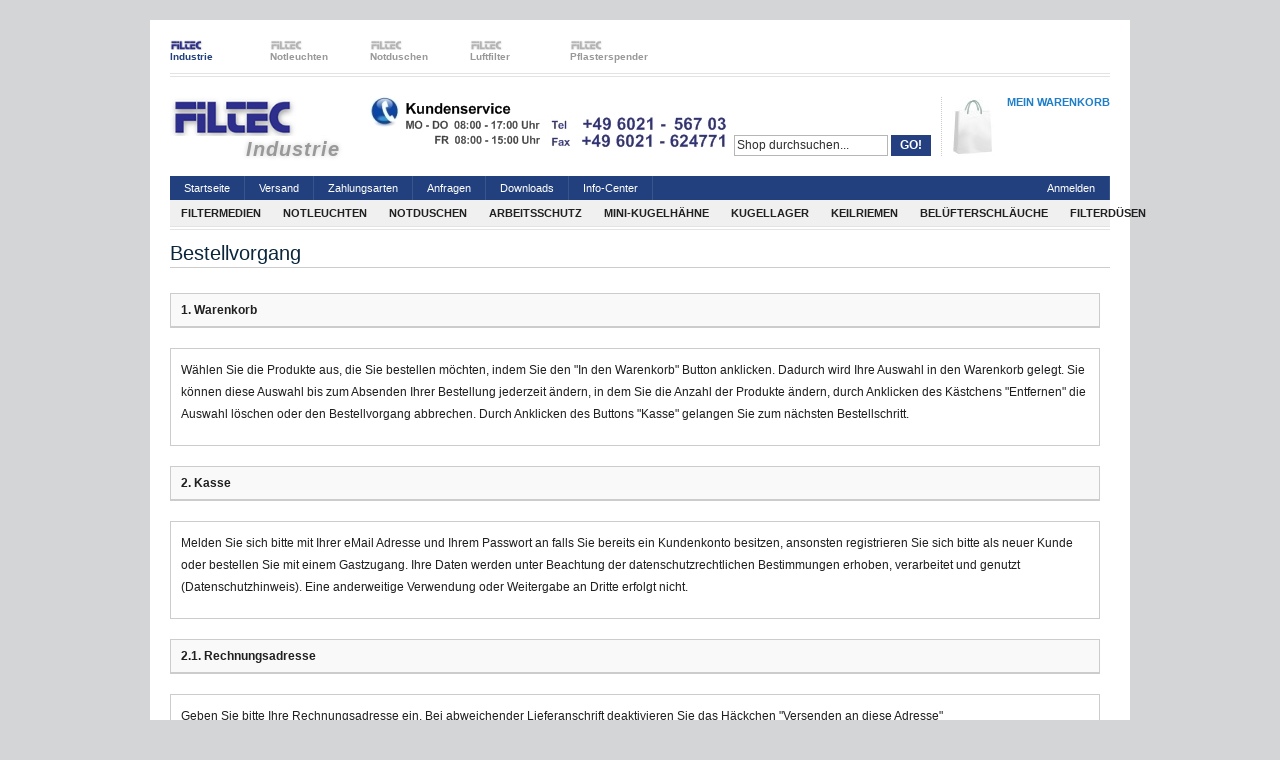

--- FILE ---
content_type: text/html; charset=UTF-8
request_url: https://www.filtec-industrie.de/bestellung
body_size: 9505
content:
<!DOCTYPE html PUBLIC "-//W3C//DTD XHTML 1.0 Strict//EN" "http://www.w3.org/TR/xhtml1/DTD/xhtml1-strict.dtd">

<html xmlns="http://www.w3.org/1999/xhtml" xml:lang="de" lang="de">

<head>
	<meta http-equiv="Content-Type" content="text/html; charset=utf-8" />
<title>Bestellvorgang :: FILTEC Industrie</title>
<meta name="description" content="Taschenfilter, Notleuchten, Notduschen, Filtermedien, Gummihaar, Keilriemen, Ballofix, Minikugelhähne, Arbeitsschutz, Pflasterspender. Alles aus einer Hand! " />
<meta name="keywords" content="Taschenfilter, Notleuchten, Notduschen, Filtermedien, Gummihaar, Keilriemen, Ballofix, Minikugelhähne, Arbeitsschutz, Pflasterspender" />
<meta name="robots" content="INDEX,FOLLOW,NOODP,noydir" />
<meta name="author" content="www.filtec-industrie.de" />
<meta name="language" content="de,de-at,de-ch" />
<meta name="page-topic" content="Filtermedien, Notduschen, Notleuchten, Abwassertechnik" />
<link rel="icon" href="https://www.filtec-industrie.de/media/favicon/default/favicon.ico" type="image/x-icon" />
<link rel="shortcut icon" href="https://www.filtec-industrie.de/media/favicon/default/favicon.ico" type="image/x-icon" />
<!--[if lt IE 7]>
<script type="text/javascript">
//<![CDATA[
    var BLANK_URL = 'https://www.filtec-industrie.de/js/blank.html';
    var BLANK_IMG = 'https://www.filtec-industrie.de/js/spacer.gif';
//]]>
</script>
<![endif]-->
<link rel="stylesheet" type="text/css" href="https://www.filtec-industrie.de/skin/frontend/default/filtec/css/styles.css" media="all" />
<link rel="stylesheet" type="text/css" href="https://www.filtec-industrie.de/skin/frontend/base/default/css/widgets.css" media="all" />
<link rel="stylesheet" type="text/css" href="https://www.filtec-industrie.de/skin/frontend/default/default/sfc_featuredcategories/featuredcategories.css" media="all" />
<link rel="stylesheet" type="text/css" href="https://www.filtec-industrie.de/skin/frontend/default/default/css/stock_indicator.css" media="all" />
<link rel="stylesheet" type="text/css" href="https://www.filtec-industrie.de/skin/frontend/default/default/css/symmetrics/trustedrating.css" media="all" />
<link rel="stylesheet" type="text/css" href="https://www.filtec-industrie.de/skin/frontend/default/filtec/css/ajaxsearch.css" media="all" />
<link rel="stylesheet" type="text/css" href="https://www.filtec-industrie.de/skin/frontend/default/default/css/easylightbox.css" media="all" />
<link rel="stylesheet" type="text/css" href="https://www.filtec-industrie.de/skin/frontend/default/default/css/webandpeople/custommenu/custommenu.css" media="all" />
<link rel="stylesheet" type="text/css" href="https://www.filtec-industrie.de/skin/frontend/default/default/webforms/form.css" media="all" />
<link rel="stylesheet" type="text/css" href="https://www.filtec-industrie.de/skin/frontend/default/default/webforms/results.css" media="all" />
<link rel="stylesheet" type="text/css" href="https://www.filtec-industrie.de/skin/frontend/default/default/css/print.css" media="print" />
<script type="text/javascript" src="https://www.filtec-industrie.de/js/prototype/prototype.js"></script>
<script type="text/javascript" src="https://www.filtec-industrie.de/js/lib/ccard.js"></script>
<script type="text/javascript" src="https://www.filtec-industrie.de/js/prototype/validation.js"></script>
<script type="text/javascript" src="https://www.filtec-industrie.de/js/scriptaculous/builder.js"></script>
<script type="text/javascript" src="https://www.filtec-industrie.de/js/scriptaculous/effects.js"></script>
<script type="text/javascript" src="https://www.filtec-industrie.de/js/scriptaculous/dragdrop.js"></script>
<script type="text/javascript" src="https://www.filtec-industrie.de/js/scriptaculous/controls.js"></script>
<script type="text/javascript" src="https://www.filtec-industrie.de/js/scriptaculous/slider.js"></script>
<script type="text/javascript" src="https://www.filtec-industrie.de/js/varien/js.js"></script>
<script type="text/javascript" src="https://www.filtec-industrie.de/js/varien/form.js"></script>
<script type="text/javascript" src="https://www.filtec-industrie.de/js/varien/menu.js"></script>
<script type="text/javascript" src="https://www.filtec-industrie.de/js/mage/translate.js"></script>
<script type="text/javascript" src="https://www.filtec-industrie.de/js/mage/cookies.js"></script>
<script type="text/javascript" src="https://www.filtec-industrie.de/js/factfinder/jXHR.js"></script>
<script type="text/javascript" src="https://www.filtec-industrie.de/js/factfinder/suggest.js"></script>
<script type="text/javascript" src="https://www.filtec-industrie.de/skin/frontend/default/filtec/js/ajaxsearch.js"></script>
<script type="text/javascript" src="https://www.filtec-industrie.de/skin/frontend/default/default/js/lightbox.js"></script>
<script type="text/javascript" src="https://www.filtec-industrie.de/skin/frontend/default/default/js/webandpeople/custommenu/custommenu.js"></script>
<!--[if lt IE 8]>
<link rel="stylesheet" type="text/css" href="https://www.filtec-industrie.de/skin/frontend/default/default/css/styles-ie.css" media="all" />
<![endif]-->
<!--[if lt IE 7]>
<script type="text/javascript" src="https://www.filtec-industrie.de/js/lib/ds-sleight.js"></script>
<script type="text/javascript" src="https://www.filtec-industrie.de/skin/frontend/base/default/js/ie6.js"></script>
<![endif]-->

<script type="text/javascript">
//<![CDATA[
Mage.Cookies.path     = '/';
Mage.Cookies.domain   = '.www.filtec-industrie.de';
//]]>
</script>

<script type="text/javascript">
//<![CDATA[
optionalZipCountries = [];
//]]>
</script>
<script type="text/javascript">var Translator = new Translate({"Please select an option.":"Bitte w\u00e4hlen Sie eine Option.","This is a required field.":"Dies ist ein Pflichtfeld.","Please enter a valid number in this field.":"Bitte geben Sie eine g\u00fcltige Nummer in dieses Feld ein.","Please use letters only (a-z) in this field.":"Bitte nur Buchstaben (a-z) in diesem Feld benutzen.","Please use only letters (a-z), numbers (0-9) or underscore(_) in this field, first character should be a letter.":"Bitte benutzen Sie nur Buchstaben (a-z), Ziffern (0-9) oder Unterstriche (_) in diesem Feld, das erste Zeichen sollte ein Buchstabe sein.","Please use only letters (a-z) or numbers (0-9) only in this field. No spaces or other characters are allowed.":"Bitte nur Buchstaben (a-z) oder Zahlen (0-9) in diesem Feld verwenden. Es sind keine Leerzeichen oder andere Zeichen erlaubt.","Please use only letters (a-z) or numbers (0-9) or spaces and # only in this field.":"Bitte nur Buchstaben (a-z), Zahlen (0-9) oder Leerzeichen und # in diesem Feld verwenden.","Please enter a valid phone number. For example (123) 456-7890 or 123-456-7890.":"Bitte geben Sie eine g\u00fcltige Telefonnummer ein. Zum Beispiel (123) 456-7890 oder 123-456-7890.","Please enter a valid date.":"Bitte geben Sie ein g\u00fcltiges Datum ein.","Please enter a valid email address. For example johndoe@domain.com.":"Bitte geben Sie eine g\u00fcltige E-Mail Adresse ein. Zum Beispiel johndoe@domain.de.","Please enter 6 or more characters.":"Bitte geben Sie 6 oder mehr Zeichen ein.","Please make sure your passwords match.":"Bitte stellen Sie sicher, dass Ihre Passw\u00f6rter \u00fcbereinstimmen.","Please enter a valid URL. Protocol is required (http:\/\/, https:\/\/ or ftp:\/\/)":"Bitte geben Sie eine g\u00fcltige URL ein. M\u00f6gliche Protokolle (http:\/\/, https:\/\/ or ftp:\/\/)","Please enter a valid URL. For example http:\/\/www.example.com or www.example.com":"Bitte geben Sie eine g\u00fcltige URL ein. Zum Beispiel http:\/\/www.beispiel.de oder www.beispiel.de","Please enter a valid social security number. For example 123-45-6789.":"Bitte geben Sie eine g\u00fcltige Sozialversicherungsnummer ein. Zum Beispiel 123-45-6789.","Please enter a valid zip code. For example 90602 or 90602-1234.":"Bitte geben Sie eine g\u00fcltige Postleitzahl ein. Zum Beispiel 21335.","Please enter a valid zip code.":"Bitte geben Sie eine g\u00fcltige Postleitzahl ein.","Please use this date format: dd\/mm\/yyyy. For example 17\/03\/2006 for the 17th of March, 2006.":"Bitte benutzen Sie dieses Datumsformat: tt\/mm\/jjjj. Zum Beispiel 17\/03\/2006 f\u00fcr den 17. M\u00e4rz 2006.","Please enter a valid $ amount. For example $100.00.":"Bitte geben Sie einen g\u00fcltigen Betrag ein. Zum Beispiel 100,00 \u20ac.","Please select one of the above options.":"Bitte w\u00e4hlen Sie eine der oberen Optionen.","Please select one of the options.":"Bitte w\u00e4hlen Sie eine der Optionen.","Please select State\/Province.":"Bitte Land\/Bundesland w\u00e4hlen.","Please enter valid password.":"Bitte geben Sie ein g\u00fcltiges Passwort ein.","Please enter 6 or more characters. Leading or trailing spaces will be ignored.":"Bitte geben Sie 6 oder mehr Zeichen ein. Leerzeichen am Anfang oder Ende der Zeichenkette werden entfernt.","Please use letters only (a-z or A-Z) in this field.":"Bitte verwenden Sie nur die Zeichen (a-z oder A-Z) in diesem Feld.","Please enter a number greater than 0 in this field.":"Bitte geben Sie eine Zahl gr\u00f6\u00dfer 0 in dieses Feld ein.","Please enter a valid credit card number.":"Bitte geben Sie eine g\u00fcltige Kreditkartennummer ein.","Please wait, loading...":"Bitte warten, wird geladen...","Please choose to register or to checkout as a guest":"Bitte registrieren Sie sich, oder gehen Sie als Gast zur Kasse","Error: Passwords do not match":"Fehler: Passw\u00f6rter stimmen nicht \u00fcberein","Please specify shipping method.":"Bitte bestimmen Sie die Versandart.","Your order cannot be completed at this time as there is no payment methods available for it.":"Ihre Bestellung kann momentan nicht abgeschlossen werden, da keine Bezahlmethoden daf\u00fcr verf\u00fcgbar sind.","Please specify payment method.":"Bitte bestimmen Sie die Bezahlmethode.","Credit card number does not match credit card type.":"Kreditkartennummer entspricht nicht Kreditkartentyp.","Please enter a valid credit card verification number.":"Bitte tragen Sie eine g\u00fcltige Kreditkarten-Pr\u00fcfnummer ein.","Please use only letters (a-z or A-Z), numbers (0-9) or underscore(_) in this field, first character should be a letter.":"Please use only letters (a-z or A-Z), numbers (0-9) or underscores (_) in this field, first character must be a letter.","Maximum length exceeded.":"Maximale Anzahl von Zeichen \u00fcberschritten.","Your session has been expired, you will be relogged in now.":"Ihre Sitzung ist abgelaufen, Sie werden nun wieder neu eingeloggt.","Incorrect credit card expiration date.":"Falsches Kreditkarten Ablaufdatum.","This date is a required value.":"Das Datum ist eine ben\u00f6tigte Angabe.","The value is not within the specified range.":"Der Wert ist nicht innerhalb des erlaubten Bereichs.","Please use only letters (a-z or A-Z) or numbers (0-9) only in this field. No spaces or other characters are allowed.":"Bitte tragen Sie nur Buchstaben (a-z oder A-Z), bzw. Zahlen (0-9) in dieses Feld ein. Keine Freizeichen oder andere Zeichen sind erlaubt.","Please use only letters (a-z or A-Z) or numbers (0-9) or spaces and # only in this field.":"Bitte verwenden Sie nur Buchstaben (a-z oder A-Z), Zahlen (0-9)  und Freizeichen oder # f\u00fcr dieses Feld verwenden.","Please enter a valid fax number. For example (123) 456-7890 or 123-456-7890.":"Bitte tragen Sie eine g\u00fcltige Faxnummer ein. Zum Beispiel (123) 456-7890 oder 123-456-7890.","Please use only visible characters and spaces.":"Bitte nur sichtbare Zeichen verwenden.","Please enter 7 or more characters. Password should contain both numeric and alphabetic characters.":"Bitte geben Sie 7 oder mehr Zeichen ein. Ein Passwort sollte sowohl aus Ziffern wie aus Buchstaben bestehen.","Please enter a valid XML-identifier. For example something_1, block5, id-4.":"Bitte geben Sie einen g\u00fcltigen XML-Identifizierer an. Zum Beispiel irgendetwas_1, block5, id-4.","Please enter a number 0 or greater in this field.":"Bitte tragen Sie eine Zahl 0 oder gr\u00f6\u00dfer in dieses Feld ein.","Text length does not satisfy specified text range.":"Text L\u00e4nge entspricht nicht der gesetzten Bereichs.","Please enter a number lower than 100.":"Bitte tragen Sie eine Zahl ein die niedriger wie 100 ist.","Please enter issue number or start date for switch\/solo card type.":"Bitte geben Sie eine Vorgangsnummer oder ein Startdatum switch\/solo Karten an."});</script><script type="text/javascript">

  var _gaq = _gaq || [];
  _gaq.push(['_setAccount', 'UA-3199762-3']);
  _gaq.push(['_gat._anonymizeIp']);
  _gaq.push(['_trackPageview']);
  _gaq.push(['_trackPageLoadTime']);
  setTimeout('_gaq.push(["_trackEvent", "NoBounce", "Over 10 seconds"])',10000);
  (function() {
    var ga = document.createElement('script'); ga.type = 'text/javascript'; ga.async = true;
    ga.src = ('https:' == document.location.protocol ? 'https://ssl' : 'http://www') + '.google-analytics.com/ga.js';
    var s = document.getElementsByTagName('script')[0]; s.parentNode.insertBefore(ga, s);
  })();

</script></head>

<body class=" cms-page-view cms-bestellung">


<div class="wrapper">
    
	    <noscript>
        <div class="noscript">
            <div class="noscript-inner">
                <p><strong>Filtermedien, Notleuchten, LED, Notduschen, Ballofix, Mini-Kugelhahn, Filterdüsen, Pflasterspender, Quickfix, Taschenfilter, Augenspülung, Hand, Augenduschen, LED Handlampe, Kugellager, NSK, Miniaturkugellager, Keilriemen, Filtervlies, Z-Line, Filterzellen, Kompaktfilter, Luftfilter, Labor, Industrie, Augenspülflaschen.</strong></p>
                <p>Sie müssen JavaScript in Ihrem Browser aktivieren um alle Funktionen in diesem Shop nutzen zu können.</p>
            </div>
        </div>
    </noscript>
    
	<div class="store-switch">
	<ul>
		<li class="active"><a href="http://www.filtec-industrie.de"><img src="https://www.filtec-industrie.de/skin/frontend/default/filtec/images/logo.png" height="10" /><br /><span>Industrie</span></a></li>
		<li><a href="http://www.notleuchten.net"><img src="https://www.filtec-industrie.de/skin/frontend/default/filtec/images/logo_grey.png" height="10" /><br /><span>Notleuchten</span></a></li>
		<li><a href="http://www.notduschen-online.de"><img src="https://www.filtec-industrie.de/skin/frontend/default/filtec/images/logo_grey.png" height="10" /><br /><span>Notduschen</span></a></li>
		<li><a href="http://www.filtec-luftfilter.de"><img src="https://www.filtec-industrie.de/skin/frontend/default/filtec/images/logo_grey.png" height="10" /><br /><span>Luftfilter</span></a></li>
		<li><a href="http://www.filtec-pflasterspender.de"><img src="https://www.filtec-industrie.de/skin/frontend/default/filtec/images/logo_grey.png" height="10" /><br /><span>Pflasterspender</span></a></li>
	</ul>
	<div class="clearer"></div>
</div>
<div class="clearer"></div>

<div class="header-container">
	<div class="header">
			
		<div id="logo">
			<a href="https://www.filtec-industrie.de/" title="Industrie" class="logo">
				<img src="https://www.filtec-industrie.de/skin/frontend/default/filtec/images/logo.png" alt="Industrie" width="170" /><br />
				<span>Industrie</span>
			</a>
		</div>
		
		<div class="block block-cart">
    
	    
    <h3><a href="/checkout/cart/">MEIN WARENKORB</a></h3>
    
    <div class="block-content">
	
				
    </div>
</div>
		
		<div class="block-search"><form id="search_mini_form" action="https://www.filtec-industrie.de/catalogsearch/result/" method="get">
    <fieldset>
        <legend>Search Site</legend>
        <div class="mini-search form-search">
       	    <div id="searchajaxico" class=""></div>
			<input id="search" type="text" class="input-text" name="q" value="Shop durchsuchen..." />
            <button type="submit" title="Suchen" class="button"><span><span>GO!</span></span></button>
 <script type="text/javascript">
            //<![CDATA[
			function initAutocomplete(){
				new Autocomplete('search', { 
					serviceUrl:'https://www.filtec-industrie.de/ajaxsearch/',
					store:'1',
					enableimage:'1',
					enableloader:'0',
					enabledescription:'0',
					descriptionchars:'50',
					minChars:'3', 
					maxHeight:'300',
					width:'300',
					searchtext:'Shop durchsuchen...',
                    baseUrl:'https://www.filtec-industrie.de/',
                    secureUrl:'https://www.filtec-industrie.de/',
					onSelect: onAutocompleteSubmit 
				});
			}
			if (Prototype.Browser.IE) {
			    Event.observe(window, 'load', initAutocomplete);
			} else {
			    document.observe("dom:loaded", initAutocomplete);
			}
            //]]>
            </script>
        </div>
    </fieldset>
</form>
</div>
		
	</div>
</div>

<div class="navigation">
	
		
	<ul>
<li><a href="https://www.filtec-industrie.de/">Startseite</a></li>
<li><a href="https://www.filtec-industrie.de/lieferung/">Versand</a></li>
<li><a href="https://www.filtec-industrie.de/zahlung/">Zahlungsarten</a></li>
<li><a href="https://www.filtec-industrie.de/kontakt/">Anfragen</a></li>
<li><a href="https://www.filtec-industrie.de/downloads/">Downloads</a></li>
<li><a href="https://www.filtec-industrie.de/info-center/">Info-Center</a></li>
</ul>	
	<ul class="links">
	
		
                        <li class="first last" ><a href="https://www.filtec-industrie.de/customer/account/login/" title="Anmelden" >Anmelden</a></li>
            </ul>
	
	<div class="clearer"></div>
       
</div>

<div class="nav-container">
    <div id="custommenu">
                            <div id="menu74" class="menu" onmouseover="wpShowMenuPopup(this, 'popup74');" onmouseout="wpHideMenuPopup(this, event, 'popup74', 'menu74')">
<div class="parentMenu">
<a href="https://www.filtec-industrie.de/luftfilter-filtermedien.html">
<span>Filtermedien</span>
</a>
</div>
</div>
<div id="popup74" class="wp-custom-menu-popup" onmouseout="wpHideMenuPopup(this, event, 'popup74', 'menu74')">
<div class="block1">
<div class="column first odd"><div class="itemMenu level1"><a class="itemMenuName level1" href="https://www.filtec-industrie.de/luftfilter-filtermedien/luftfilter-geblaese-und-kompressoren.html"><span>Luftfilter für Gebläse und Kompressoren</span></a><div class="itemSubMenu level1"><div class="itemMenu level2"><a class="itemMenuName level2" href="https://www.filtec-industrie.de/luftfilter-filtermedien/luftfilter-geblaese-und-kompressoren/gummihaar-luftfilter-aerzen-delta-blower.html"><span>Luftfilter für Aerzen-Aggregate</span></a><a class="itemMenuName level2" href="https://www.filtec-industrie.de/luftfilter-filtermedien/luftfilter-geblaese-und-kompressoren/luftfilter-rkr-aggregate-filtervlies.html"><span>Luftfilter RKR-Aggregate</span></a></div></div><a class="itemMenuName level1" href="https://www.filtec-industrie.de/luftfilter-filtermedien/taschenfilter-shop.html"><span>Taschenfilter</span></a><div class="itemSubMenu level1"><div class="itemMenu level2"><a class="itemMenuName level2" href="https://www.filtec-industrie.de/luftfilter-filtermedien/taschenfilter-shop/taschenfilter-g4.html"><span>Taschenfilter G4</span></a><a class="itemMenuName level2" href="https://www.filtec-industrie.de/luftfilter-filtermedien/taschenfilter-shop/taschenfilter-f5.html"><span>Taschenfilter F5</span></a><a class="itemMenuName level2" href="https://www.filtec-industrie.de/luftfilter-filtermedien/taschenfilter-shop/taschenfilter-f7.html"><span>Taschenfilter F7</span></a><a class="itemMenuName level2" href="https://www.filtec-industrie.de/luftfilter-filtermedien/taschenfilter-shop/taschenfilter-f8.html"><span>Taschenfilter F8</span></a><a class="itemMenuName level2" href="https://www.filtec-industrie.de/luftfilter-filtermedien/taschenfilter-shop/taschenfilter-f9.html"><span>Taschenfilter F9</span></a></div></div><a class="itemMenuName level1" href="https://www.filtec-industrie.de/luftfilter-filtermedien/filterzellen-z-line.html"><span>Filterzellen Z-Line</span></a><div class="itemSubMenu level1"><div class="itemMenu level2"><a class="itemMenuName level2" href="https://www.filtec-industrie.de/luftfilter-filtermedien/filterzellen-z-line/z-line-filter-g4.html"><span>Z-Line Filter G4</span></a><a class="itemMenuName level2" href="https://www.filtec-industrie.de/luftfilter-filtermedien/filterzellen-z-line/z-line-filter-f5.html"><span>Z-Line Filter F5</span></a></div></div><a class="itemMenuName level1" href="https://www.filtec-industrie.de/luftfilter-filtermedien/kompaktfilter.html"><span>Kompaktfilter</span></a><div class="itemSubMenu level1"><div class="itemMenu level2"><a class="itemMenuName level2" href="https://www.filtec-industrie.de/luftfilter-filtermedien/kompaktfilter/kompaktfilter-f6.html"><span>F6</span></a><a class="itemMenuName level2" href="https://www.filtec-industrie.de/luftfilter-filtermedien/kompaktfilter/kompaktfilter-f7.html"><span>F7</span></a><a class="itemMenuName level2" href="https://www.filtec-industrie.de/luftfilter-filtermedien/kompaktfilter/kompaktfilter-f8.html"><span>F8</span></a><a class="itemMenuName level2" href="https://www.filtec-industrie.de/luftfilter-filtermedien/kompaktfilter/kompaktfilter-f9.html"><span>F9</span></a><a class="itemMenuName level2" href="https://www.filtec-industrie.de/luftfilter-filtermedien/kompaktfilter/kompaktfilter-h11.html"><span>H11</span></a></div></div></div></div><div class="column last even"><div class="itemMenu level1"><a class="itemMenuName level1" href="https://www.filtec-industrie.de/luftfilter-filtermedien/filtermatten-filtervlies.html"><span>Filtervlies Filtermatten</span></a><a class="itemMenuName level1" href="https://www.filtec-industrie.de/luftfilter-filtermedien/aktivkohle-patronen.html"><span>Aktivkohle-Patronen</span></a><a class="itemMenuName level1" href="https://www.filtec-industrie.de/luftfilter-filtermedien/panel-filterzellen.html"><span>Panel-Filterzellen</span></a></div></div>
<div class="clearBoth"></div>
</div>
</div>                    <div id="menu69" class="menu" onmouseover="wpShowMenuPopup(this, 'popup69');" onmouseout="wpHideMenuPopup(this, event, 'popup69', 'menu69')">
<div class="parentMenu">
<a href="https://www.filtec-industrie.de/notleuchten-1.html">
<span>Notleuchten</span>
</a>
</div>
</div>
<div id="popup69" class="wp-custom-menu-popup" onmouseout="wpHideMenuPopup(this, event, 'popup69', 'menu69')">
<div class="block1">
<div class="column first odd"><div class="itemMenu level1"><a class="itemMenuName level1" href="https://www.filtec-industrie.de/notleuchten-1/notleuchten-led.html"><span>LED Notleuchten</span></a><div class="itemSubMenu level1"><div class="itemMenu level2"><a class="itemMenuName level2" href="https://www.filtec-industrie.de/notleuchten-1/notleuchten-led/notleuchten-led-l-lux.html"><span>L-LUX</span></a><a class="itemMenuName level2" href="https://www.filtec-industrie.de/notleuchten-1/notleuchten-led/notleuchten-led-v-lux.html"><span>V-LUX</span></a><a class="itemMenuName level2" href="https://www.filtec-industrie.de/notleuchten-1/notleuchten-led/notleuchten-led-b-lux.html"><span>B-LUX</span></a><a class="itemMenuName level2" href="https://www.filtec-industrie.de/notleuchten-1/notleuchten-led/notleuchten-led-s-lux.html"><span>S-LUX </span></a><a class="itemMenuName level2" href="https://www.filtec-industrie.de/notleuchten-1/notleuchten-led/notleuchten-led-c-lux.html"><span>C-LUX</span></a><a class="itemMenuName level2" href="https://www.filtec-industrie.de/notleuchten-1/notleuchten-led/notleuchten-led-frost-lux.html"><span>Frost-LUX</span></a><a class="itemMenuName level2" href="https://www.filtec-industrie.de/notleuchten-1/notleuchten-led/notleuchte-cube-lux.html"><span>CUBE-LUX</span></a></div></div><a class="itemMenuName level1" href="https://www.filtec-industrie.de/notleuchten-1/notleuchten-zubehoer.html"><span>Notleuchten-Zubehör</span></a><a class="itemMenuName level1" href="https://www.filtec-industrie.de/notleuchten-1/sicherheitsleuchten.html"><span>Sicherheitsleuchten</span></a></div></div><div class="column last even"><div class="itemMenu level1"><a class="itemMenuName level1" href="https://www.filtec-industrie.de/notleuchten-1/explosiongeschuetzt-notleuchten.html"><span>Ex-geschütze Notleuchten</span></a><a class="itemMenuName level1" href="https://www.filtec-industrie.de/notleuchten-1/anti-vandalen-leuchten.html"><span>Anti-Vandalen-Leuchten</span></a><a class="itemMenuName level1" href="https://www.filtec-industrie.de/notleuchten-1/led-handlampe.html"><span>LED-Handlampe</span></a></div></div>
<div class="clearBoth"></div>
</div>
</div>                    <div id="menu18" class="menu" onmouseover="wpShowMenuPopup(this, 'popup18');" onmouseout="wpHideMenuPopup(this, event, 'popup18', 'menu18')">
<div class="parentMenu">
<a href="https://www.filtec-industrie.de/notduschen.html">
<span>Notduschen</span>
</a>
</div>
</div>
<div id="popup18" class="wp-custom-menu-popup" onmouseout="wpHideMenuPopup(this, event, 'popup18', 'menu18')">
<div class="block1">
<div class="column first odd"><div class="itemMenu level1"><a class="itemMenuName level1" href="https://www.filtec-industrie.de/notduschen/augenduschen-1.html"><span>Augenduschen</span></a><div class="itemSubMenu level1"><div class="itemMenu level2"><a class="itemMenuName level2" href="https://www.filtec-industrie.de/notduschen/augenduschen-1/hand-augenduschen.html"><span>Hand-Augenduschen</span></a><a class="itemMenuName level2" href="https://www.filtec-industrie.de/notduschen/augenduschen-1/sicherheits-augenduschen.html"><span>Sicherheits-Augenduschen</span></a><a class="itemMenuName level2" href="https://www.filtec-industrie.de/notduschen/augenduschen-1/augenduschen-gesichtsduschen.html"><span>Augenduschen / Gesichtsduschen</span></a><a class="itemMenuName level2" href="https://www.filtec-industrie.de/notduschen/augenduschen-1/augenduschen-temperiert.html"><span>Temperierte Augenduschen</span></a></div></div><a class="itemMenuName level1" href="https://www.filtec-industrie.de/notduschen/notduschen-labor.html"><span>Labor-Notduschen</span></a><div class="itemSubMenu level1"><div class="itemMenu level2"><a class="itemMenuName level2" href="https://www.filtec-industrie.de/notduschen/notduschen-labor/koerper-notduschen-labor.html"><span>Labor Körper-Notduschen</span></a><a class="itemMenuName level2" href="https://www.filtec-industrie.de/notduschen/notduschen-labor/notduschventile-kipphebelventil-1.html"><span>Notduschventile</span></a><a class="itemMenuName level2" href="https://www.filtec-industrie.de/notduschen/notduschen-labor/variable-koerper-notduschen.html"><span>Variable Körper-Notduschen</span></a><a class="itemMenuName level2" href="https://www.filtec-industrie.de/notduschen/notduschen-labor/temperierte-labor-notduschen.html"><span>Temperierte Labor-Notduschen</span></a><a class="itemMenuName level2" href="https://www.filtec-industrie.de/notduschen/notduschen-labor/notduschkombinationen.html"><span>Notduschkombinationen</span></a><a class="itemMenuName level2" href="https://www.filtec-industrie.de/notduschen/notduschen-labor/notduschen-frostsicher-selbstentleerend.html"><span>Frostsichere selbstentleerende Notduschen</span></a></div></div><a class="itemMenuName level1" href="https://www.filtec-industrie.de/notduschen/industrie-notduschen.html"><span>Industrie-Notduschen</span></a><div class="itemSubMenu level1"><div class="itemMenu level2"><a class="itemMenuName level2" href="https://www.filtec-industrie.de/notduschen/industrie-notduschen/koerper-notduschen-industrie.html"><span>Industrie Körper-Notduschen</span></a><a class="itemMenuName level2" href="https://www.filtec-industrie.de/notduschen/industrie-notduschen/selbstentleerende-industrie-notduschen.html"><span>Selbstentleerende Industrie-Notduschen</span></a><a class="itemMenuName level2" href="https://www.filtec-industrie.de/notduschen/industrie-notduschen/freistehende-industrie-notduschen.html"><span>Freistehende Industrie-Notduschen</span></a><a class="itemMenuName level2" href="https://www.filtec-industrie.de/notduschen/industrie-notduschen/notduschen-frostsicher.html"><span>Frostsichere Notduschen</span></a></div></div></div></div><div class="column last even"><div class="itemMenu level1"><a class="itemMenuName level1" href="https://www.filtec-industrie.de/notduschen/tank-notduschen.html"><span>Tank-Notduschen</span></a><div class="itemSubMenu level1"><div class="itemMenu level2"><a class="itemMenuName level2" href="https://www.filtec-industrie.de/notduschen/tank-notduschen/tank-augenduschen.html"><span>Tank-Augenduschen</span></a><a class="itemMenuName level2" href="https://www.filtec-industrie.de/notduschen/tank-notduschen/tank-notduschen.html"><span>Tank Notduschen</span></a></div></div><a class="itemMenuName level1" href="https://www.filtec-industrie.de/notduschen/notduschen-zubehor.html"><span>Notduschen-Zubehör</span></a><div class="itemSubMenu level1"><div class="itemMenu level2"><a class="itemMenuName level2" href="https://www.filtec-industrie.de/notduschen/notduschen-zubehor/augenduschen-zubehoer.html"><span>Zubehör Hand-Augenduschen</span></a><a class="itemMenuName level2" href="https://www.filtec-industrie.de/notduschen/notduschen-zubehor/zubehoer-notduschen-industrie.html"><span>Zubehör Industrie-Notduschen</span></a><a class="itemMenuName level2" href="https://www.filtec-industrie.de/notduschen/notduschen-zubehor/zubehor-fur-tank-augenduschen.html"><span>Zubehör Tank-Augenduschen</span></a><a class="itemMenuName level2" href="https://www.filtec-industrie.de/notduschen/notduschen-zubehor/zubehor-fur-tank-notduschen.html"><span>Zubehör Tank-Notduschen</span></a><a class="itemMenuName level2" href="https://www.filtec-industrie.de/notduschen/notduschen-zubehor/notduschen-beheizt-zubehoer.html"><span>Zubehör Frostsichere Notduschen</span></a></div></div></div></div>
<div class="clearBoth"></div>
</div>
</div>                    <div id="menu70" class="menu" onmouseover="wpShowMenuPopup(this, 'popup70');" onmouseout="wpHideMenuPopup(this, event, 'popup70', 'menu70')">
<div class="parentMenu">
<a href="https://www.filtec-industrie.de/arbeitsschutz-2.html">
<span>Arbeitsschutz</span>
</a>
</div>
</div>
<div id="popup70" class="wp-custom-menu-popup" onmouseout="wpHideMenuPopup(this, event, 'popup70', 'menu70')">
<div class="block1">
<div class="column first odd"><div class="itemMenu level1"><a class="itemMenuName level1" href="https://www.filtec-industrie.de/arbeitsschutz-2/pflaster.html"><span>Pflaster</span></a><div class="itemSubMenu level1"><div class="itemMenu level2"><a class="itemMenuName level2" href="https://www.filtec-industrie.de/arbeitsschutz-2/pflaster/pflasterspender-quickfix.html"><span>Pflasterspender Quickfix</span></a><a class="itemMenuName level2" href="https://www.filtec-industrie.de/arbeitsschutz-2/pflaster/verpackungseinheiten.html"><span>Verpackungseinheiten</span></a></div></div><a class="itemMenuName level1" href="https://www.filtec-industrie.de/arbeitsschutz-2/augenspulung.html"><span>Augenspülung</span></a><div class="itemSubMenu level1"><div class="itemMenu level2"><a class="itemMenuName level2" href="https://www.filtec-industrie.de/arbeitsschutz-2/augenspulung/augenspuelflasche.html"><span>Augenspülflaschen</span></a><a class="itemMenuName level2" href="https://www.filtec-industrie.de/arbeitsschutz-2/augenspulung/augenspuelflaschen-duo.html"><span>Augenspülflaschen DUO</span></a><a class="itemMenuName level2" href="https://www.filtec-industrie.de/arbeitsschutz-2/augenspulung/augenspuelstation.html"><span>Augenspülstationen</span></a><a class="itemMenuName level2" href="https://www.filtec-industrie.de/arbeitsschutz-2/augenspulung/augenspuelung-zubehoer.html"><span>Augenspülung Zubehör</span></a></div></div><a class="itemMenuName level1" href="https://www.filtec-industrie.de/arbeitsschutz-2/augenschutz-schutzbrillen.html"><span>Schutzbrillen</span></a><a class="itemMenuName level1" href="https://www.filtec-industrie.de/arbeitsschutz-2/secubox.html"><span>Schutzboxen</span></a><a class="itemMenuName level1" href="https://www.filtec-industrie.de/arbeitsschutz-2/gehoerschutz-hoerschutz.html"><span>Gehörschutz</span></a></div></div><div class="column last even"><div class="itemMenu level1"><a class="itemMenuName level1" href="https://www.filtec-industrie.de/arbeitsschutz-2/reinigungstuecher.html"><span>Reinigungstücher</span></a><a class="itemMenuName level1" href="https://www.filtec-industrie.de/arbeitsschutz-2/wundversorgung.html"><span>Wundversorgung</span></a><div class="itemSubMenu level1"><div class="itemMenu level2"><a class="itemMenuName level2" href="https://www.filtec-industrie.de/arbeitsschutz-2/wundversorgung/wundreinigungsloesung.html"><span>Wundreinigungslösung</span></a><a class="itemMenuName level2" href="https://www.filtec-industrie.de/arbeitsschutz-2/wundversorgung/brandwundenversorgung.html"><span>Brandwundenversorgung</span></a></div></div><a class="itemMenuName level1" href="https://www.filtec-industrie.de/arbeitsschutz-2/sicherheitskennzeichen-warnzeichen-verbotszeichen.html"><span>Sicherheitskennzeichen</span></a><a class="itemMenuName level1" href="https://www.filtec-industrie.de/arbeitsschutz-2/rettungswegkennzeichen.html"><span>Rettungswegkennzeichen</span></a><a class="itemMenuName level1" href="https://www.filtec-industrie.de/arbeitsschutz-2/langnachleuchtend-sicherheitsleitsysteme.html"><span>Sicherheitsleitsysteme</span></a></div></div>
<div class="clearBoth"></div>
</div>
</div>                    <div id="menu72" class="menu" onmouseover="wpShowMenuPopup(this, 'popup72');" onmouseout="wpHideMenuPopup(this, event, 'popup72', 'menu72')">
<div class="parentMenu">
<a href="https://www.filtec-industrie.de/mini-kugelhahn-ballofix.html">
<span>Mini-Kugelhähne</span>
</a>
</div>
</div>
<div id="popup72" class="wp-custom-menu-popup" onmouseout="wpHideMenuPopup(this, event, 'popup72', 'menu72')">
<div class="block1">
<div class="column first odd"><div class="itemMenu level1"><a class="itemMenuName level1" href="https://www.filtec-industrie.de/mini-kugelhahn-ballofix/ballofix-mini-kugelhahn-chrom.html"><span>Mini-Kugelhahn Chrom</span></a><a class="itemMenuName level1" href="https://www.filtec-industrie.de/mini-kugelhahn-ballofix/ballofix-mini-kugelhahn-messing.html"><span>Mini-Kugelhahn Messing</span></a></div></div><div class="column last even"><div class="itemMenu level1"><a class="itemMenuName level1" href="https://www.filtec-industrie.de/mini-kugelhahn-ballofix/pressverbinder-mini-kugelhahn.html"><span>Pressverbinder</span></a><a class="itemMenuName level1" href="https://www.filtec-industrie.de/mini-kugelhahn-ballofix/mini-kugelhahn-kunststoffgriff.html"><span>Kunststoffgriffe</span></a></div></div>
<div class="clearBoth"></div>
</div>
</div>                    <div id="menu234" class="menu" onmouseover="wpShowMenuPopup(this, 'popup234');" onmouseout="wpHideMenuPopup(this, event, 'popup234', 'menu234')">
<div class="parentMenu">
<a href="https://www.filtec-industrie.de/kugellager-nsk-rillenkugellager.html">
<span>Kugellager</span>
</a>
</div>
</div>
<div id="popup234" class="wp-custom-menu-popup" onmouseout="wpHideMenuPopup(this, event, 'popup234', 'menu234')">
<div class="block1">
<div class="column first odd"><div class="itemMenu level1"><a class="itemMenuName level1" href="https://www.filtec-industrie.de/kugellager-nsk-rillenkugellager/rillenkugellager.html"><span>Rillenkugellager</span></a><div class="itemSubMenu level1"><div class="itemMenu level2"><a class="itemMenuName level2" href="https://www.filtec-industrie.de/kugellager-nsk-rillenkugellager/rillenkugellager/rillenkugellager-60.html"><span>Rillenkugellager NSK 60..</span></a><a class="itemMenuName level2" href="https://www.filtec-industrie.de/kugellager-nsk-rillenkugellager/rillenkugellager/rillenkugellager-62.html"><span>Rillenkugellager NSK 62..</span></a><a class="itemMenuName level2" href="https://www.filtec-industrie.de/kugellager-nsk-rillenkugellager/rillenkugellager/rillenkugellager-63.html"><span>Rillenkugellager NSK 63..</span></a></div></div></div></div><div class="column last even"><div class="itemMenu level1"><a class="itemMenuName level1" href="https://www.filtec-industrie.de/kugellager-nsk-rillenkugellager/miniaturkugellager.html"><span>Miniaturkugellager</span></a><div class="itemSubMenu level1"><div class="itemMenu level2"><a class="itemMenuName level2" href="https://www.filtec-industrie.de/kugellager-nsk-rillenkugellager/miniaturkugellager/miniaturkugellager-6-3.html"><span>Miniaturkugellager 6..3</span></a><a class="itemMenuName level2" href="https://www.filtec-industrie.de/kugellager-nsk-rillenkugellager/miniaturkugellager/miniaturkugellager-6-4.html"><span>Miniaturkugellager 6..4</span></a><a class="itemMenuName level2" href="https://www.filtec-industrie.de/kugellager-nsk-rillenkugellager/miniaturkugellager/miniaturkugellager-6-5.html"><span>Miniaturkugellager 6..5</span></a><a class="itemMenuName level2" href="https://www.filtec-industrie.de/kugellager-nsk-rillenkugellager/miniaturkugellager/miniaturkugellager-6-6.html"><span>Miniaturkugellager 6..6</span></a><a class="itemMenuName level2" href="https://www.filtec-industrie.de/kugellager-nsk-rillenkugellager/miniaturkugellager/miniaturkugellager-6-7.html"><span>Miniaturkugellager 6..7</span></a><a class="itemMenuName level2" href="https://www.filtec-industrie.de/kugellager-nsk-rillenkugellager/miniaturkugellager/miniaturkugellager-6-8.html"><span>Miniaturkugellager 6..8</span></a><a class="itemMenuName level2" href="https://www.filtec-industrie.de/kugellager-nsk-rillenkugellager/miniaturkugellager/miniaturkugellager-6-9.html"><span>Miniaturkugellager 6..9</span></a></div></div></div></div>
<div class="clearBoth"></div>
</div>
</div>                    <div id="menu137" class="menu" onmouseover="wpShowMenuPopup(this, 'popup137');" onmouseout="wpHideMenuPopup(this, event, 'popup137', 'menu137')">
<div class="parentMenu">
<a href="https://www.filtec-industrie.de/keilriemen-keilriemenscheiben.html">
<span>Keilriemen</span>
</a>
</div>
</div>
<div id="popup137" class="wp-custom-menu-popup" onmouseout="wpHideMenuPopup(this, event, 'popup137', 'menu137')">
<div class="block1">
<div class="column first odd"><div class="itemMenu level1"><a class="itemMenuName level1" href="https://www.filtec-industrie.de/keilriemen-keilriemenscheiben/klassische-keilriemen.html"><span>Klassische Keilriemen</span></a><div class="itemSubMenu level1"><div class="itemMenu level2"><a class="itemMenuName level2" href="https://www.filtec-industrie.de/keilriemen-keilriemenscheiben/klassische-keilriemen/keilriemen-profil-5.html"><span>Profil 5</span></a><a class="itemMenuName level2" href="https://www.filtec-industrie.de/keilriemen-keilriemenscheiben/klassische-keilriemen/keilriemen-profil-6.html"><span>Profil Y/6</span></a><a class="itemMenuName level2" href="https://www.filtec-industrie.de/keilriemen-keilriemenscheiben/klassische-keilriemen/keilriemen-profil-8.html"><span>Profil 8</span></a><a class="itemMenuName level2" href="https://www.filtec-industrie.de/keilriemen-keilriemenscheiben/klassische-keilriemen/keilriemen-profil-10.html"><span>Profil Z/10</span></a><a class="itemMenuName level2" href="https://www.filtec-industrie.de/keilriemen-keilriemenscheiben/klassische-keilriemen/keilriemen-profil-13.html"><span>Profil A/13</span></a><a class="itemMenuName level2" href="https://www.filtec-industrie.de/keilriemen-keilriemenscheiben/klassische-keilriemen/keilriemen-profil-17.html"><span>Profil B/17</span></a><a class="itemMenuName level2" href="https://www.filtec-industrie.de/keilriemen-keilriemenscheiben/klassische-keilriemen/keilriemen-profil-20.html"><span>Profil 20</span></a><a class="itemMenuName level2" href="https://www.filtec-industrie.de/keilriemen-keilriemenscheiben/klassische-keilriemen/keilriemen-22.html"><span>Profil C/22</span></a><a class="itemMenuName level2" href="https://www.filtec-industrie.de/keilriemen-keilriemenscheiben/klassische-keilriemen/keilriemen-profil-25.html"><span>Profil 25</span></a><a class="itemMenuName level2" href="https://www.filtec-industrie.de/keilriemen-keilriemenscheiben/klassische-keilriemen/keilriemen-profil-32.html"><span>Profil D/32</span></a><a class="itemMenuName level2" href="https://www.filtec-industrie.de/keilriemen-keilriemenscheiben/klassische-keilriemen/keilriemen-profil-40.html"><span>Profil E/40</span></a></div></div><a class="itemMenuName level1" href="https://www.filtec-industrie.de/keilriemen-keilriemenscheiben/gates-keilriemen-quad-power-iii.html"><span>Quad-Power® III</span></a><div class="itemSubMenu level1"><div class="itemMenu level2"><a class="itemMenuName level2" href="https://www.filtec-industrie.de/keilriemen-keilriemenscheiben/gates-keilriemen-quad-power-iii/quad-power-xpz.html"><span>Quad-Power® III XPZ</span></a><a class="itemMenuName level2" href="https://www.filtec-industrie.de/keilriemen-keilriemenscheiben/gates-keilriemen-quad-power-iii/quad-power-xpa.html"><span>Quad-Power® III XPA</span></a><a class="itemMenuName level2" href="https://www.filtec-industrie.de/keilriemen-keilriemenscheiben/gates-keilriemen-quad-power-iii/quad-power-xpb.html"><span>Quad-Power® III XPB</span></a><a class="itemMenuName level2" href="https://www.filtec-industrie.de/keilriemen-keilriemenscheiben/gates-keilriemen-quad-power-iii/quad-power-xpc.html"><span>Quad-Power® III XPC</span></a></div></div><a class="itemMenuName level1" href="https://www.filtec-industrie.de/keilriemen-keilriemenscheiben/keilrippenscheiben.html"><span>Keilrippenscheiben</span></a></div></div><div class="column last even"><div class="itemMenu level1"><a class="itemMenuName level1" href="https://www.filtec-industrie.de/keilriemen-keilriemenscheiben/schmalkeilriemen.html"><span>Schmalkeilriemen</span></a><div class="itemSubMenu level1"><div class="itemMenu level2"><a class="itemMenuName level2" href="https://www.filtec-industrie.de/keilriemen-keilriemenscheiben/schmalkeilriemen/schmalkeilriemen-spz.html"><span>SPZ</span></a><a class="itemMenuName level2" href="https://www.filtec-industrie.de/keilriemen-keilriemenscheiben/schmalkeilriemen/schmalkeilriemen-spa.html"><span>SPA</span></a><a class="itemMenuName level2" href="https://www.filtec-industrie.de/keilriemen-keilriemenscheiben/schmalkeilriemen/schmalkeilriemen-spb.html"><span>SPB</span></a><a class="itemMenuName level2" href="https://www.filtec-industrie.de/keilriemen-keilriemenscheiben/schmalkeilriemen/spc.html"><span>SPC</span></a><a class="itemMenuName level2" href="https://www.filtec-industrie.de/keilriemen-keilriemenscheiben/schmalkeilriemen/schmalkeilriemen-xpz.html"><span>XPZ</span></a><a class="itemMenuName level2" href="https://www.filtec-industrie.de/keilriemen-keilriemenscheiben/schmalkeilriemen/schmalkeilriemen-xpa.html"><span>XPA</span></a><a class="itemMenuName level2" href="https://www.filtec-industrie.de/keilriemen-keilriemenscheiben/schmalkeilriemen/schmalkeilriemen-xpb.html"><span>XPB</span></a><a class="itemMenuName level2" href="https://www.filtec-industrie.de/keilriemen-keilriemenscheiben/schmalkeilriemen/schmalkeilriemen-xpc.html"><span>XPC</span></a></div></div><a class="itemMenuName level1" href="https://www.filtec-industrie.de/keilriemen-keilriemenscheiben/gates-keilriemen-super-hc-mn.html"><span>Super HC®</span></a><div class="itemSubMenu level1"><div class="itemMenu level2"><a class="itemMenuName level2" href="https://www.filtec-industrie.de/keilriemen-keilriemenscheiben/gates-keilriemen-super-hc-mn/super-hc-spz.html"><span>Super HC® SPZ</span></a><a class="itemMenuName level2" href="https://www.filtec-industrie.de/keilriemen-keilriemenscheiben/gates-keilriemen-super-hc-mn/super-hc-spa.html"><span>Super HC® SPA</span></a><a class="itemMenuName level2" href="https://www.filtec-industrie.de/keilriemen-keilriemenscheiben/gates-keilriemen-super-hc-mn/super-hc-spb.html"><span>Super HC® SPB</span></a><a class="itemMenuName level2" href="https://www.filtec-industrie.de/keilriemen-keilriemenscheiben/gates-keilriemen-super-hc-mn/super-hc-spc.html"><span>Super HC® SPC</span></a><a class="itemMenuName level2" href="https://www.filtec-industrie.de/keilriemen-keilriemenscheiben/gates-keilriemen-super-hc-mn/keilriemen-super-hc-mn-spz.html"><span>Super HC® MN SPZ</span></a><a class="itemMenuName level2" href="https://www.filtec-industrie.de/keilriemen-keilriemenscheiben/gates-keilriemen-super-hc-mn/keilriemen-super-hc-mn-spa.html"><span>Super HC® MN SPA</span></a><a class="itemMenuName level2" href="https://www.filtec-industrie.de/keilriemen-keilriemenscheiben/gates-keilriemen-super-hc-mn/keilriemen-super-hc-mn-spb.html"><span>Super HC® MN SPB</span></a><a class="itemMenuName level2" href="https://www.filtec-industrie.de/keilriemen-keilriemenscheiben/gates-keilriemen-super-hc-mn/keilriemen-super-hc-mn-spc.html"><span>Super HC® MN SPC</span></a></div></div><a class="itemMenuName level1" href="https://www.filtec-industrie.de/keilriemen-keilriemenscheiben/keilriemenscheiben-shop.html"><span>Keilriemenscheiben</span></a><div class="itemSubMenu level1"><div class="itemMenu level2"><a class="itemMenuName level2" href="https://www.filtec-industrie.de/keilriemen-keilriemenscheiben/keilriemenscheiben-shop/keilriemenscheiben-spz-10.html"><span>Keilriemenscheibe SPZ/10</span></a><a class="itemMenuName level2" href="https://www.filtec-industrie.de/keilriemen-keilriemenscheiben/keilriemenscheiben-shop/keilriemenscheiben-spa-13.html"><span>Keilriemenscheibe SPA/13</span></a><a class="itemMenuName level2" href="https://www.filtec-industrie.de/keilriemen-keilriemenscheiben/keilriemenscheiben-shop/keilriemenscheiben-spb-17.html"><span>Keilriemenscheibe SPB/17</span></a><a class="itemMenuName level2" href="https://www.filtec-industrie.de/keilriemen-keilriemenscheiben/keilriemenscheiben-shop/keilriemenscheiben-spc-22.html"><span>Keilriemenscheibe SPC/22</span></a><a class="itemMenuName level2" href="https://www.filtec-industrie.de/keilriemen-keilriemenscheiben/keilriemenscheiben-shop/taper-spannbuchsen.html"><span>Taper-Spannbuchsen</span></a></div></div></div></div>
<div class="clearBoth"></div>
</div>
</div>                    <div id="menu63" class="menu">
<div class="parentMenu">
<a href="https://www.filtec-industrie.de/belufterschlaeuche.html">
<span>Belüfterschläuche</span>
</a>
</div>
</div>                    <div id="menu253" class="menu">
<div class="parentMenu">
<a href="https://www.filtec-industrie.de/filterduesen.html">
<span>Filterdüsen</span>
</a>
</div>
</div>                <div class="clearBoth"></div>
    </div>
</div>
<script type="text/javascript">
//<![CDATA[
var CUSTOMMENU_POPUP_WIDTH = 0;
var CUSTOMMENU_POPUP_TOP_OFFSET = 25;
var CUSTOMMENU_POPUP_RIGHT_OFFSET_MIN = 0;
//]]>
</script>
        
	<div class="main-container col1-layout">
		<div class="col-main">
						

<!-- Start Econda-Monitor M156 -->
<script type="text/javascript">
//<![CDATA[
    window.emosTrackVersion = 2;
//]]>
</script>
<script type="text/javascript" src="https://www.filtec-industrie.de/js/tracker/emos2.js"></script>
<script type="text/javascript">
//<![CDATA[
    var emospro = {};
    emospro.content = 'Start/Sonstige Seiten/Bestellung';
    emospro.pageId = '9d21ab33792a934f8c933e0ec275db34';
    emospro.siteid = 'www.filtec-industrie.de';
    emospro.langid = '1';
    if(typeof(window.emosPropertiesEvent) == 'function') {
        window.emosPropertiesEvent(emospro);
    }
//]]>
</script>
<!-- End Econda-Monitor -->

    <div class="page-title">
        <h1>Bestellvorgang</h1>
    </div>
<div class="std"><table border="0">
<tbody>
<tr>
<td class="leftcol" width="100%">
<div class="box">
<div class="box-header">1. Warenkorb</div>
</div>
<div class="box">
<div class="box-content">
<p>W&auml;hlen Sie die Produkte aus, die Sie bestellen m&ouml;chten, indem Sie den "In den Warenkorb" Button anklicken. Dadurch wird Ihre Auswahl in den Warenkorb gelegt. Sie k&ouml;nnen diese Auswahl bis zum Absenden Ihrer Bestellung jederzeit &auml;ndern, in dem Sie die Anzahl der Produkte &auml;ndern, durch Anklicken des K&auml;stchens "Entfernen" die Auswahl l&ouml;schen oder den Bestellvorgang abbrechen. Durch Anklicken des Buttons "Kasse" gelangen Sie zum n&auml;chsten Bestellschritt.</p>
</div>
</div>
<div class="box">
<div class="box-header">2. Kasse</div>
</div>
<div class="box">
<div class="box-content">
<p>Melden Sie sich bitte mit Ihrer eMail Adresse und Ihrem Passwort an falls Sie bereits ein Kundenkonto besitzen, ansonsten registrieren Sie sich bitte als neuer Kunde oder bestellen Sie mit einem Gastzugang. Ihre Daten werden unter Beachtung der datenschutzrechtlichen Bestimmungen erhoben, verarbeitet und genutzt (Datenschutzhinweis). Eine anderweitige Verwendung oder Weitergabe an Dritte erfolgt nicht.</p>
</div>
</div>
<div class="box">
<div class="box-header">2.1. Rechnungsadresse</div>
</div>
<div class="box">
<div class="box-content">
<p>Geben Sie bitte Ihre Rechnungsadresse ein. Bei abweichender Lieferanschrift deaktivieren Sie das H&auml;ckchen "Versenden an diese Adresse"</p>
</div>
</div>
<div class="box">
<div class="box-header">2.2. Versandart ausw&auml;hlen</div>
</div>
<div class="box">
<div class="box-content">
<p>&Uuml;berpr&uuml;fen Sie nun Ihre Versandadresse und geben Sie Ihre gew&uuml;nschte Versandart an.</p>
</div>
</div>
<div class="box">
<div class="box-header">2.3. Bezahlart ausw&auml;hlen</div>
</div>
<div class="box">
<div class="box-content">
<p>W&auml;hlen Sie die f&uuml;r Sie passende Bezahlart.</p>
</div>
</div>
<div class="box">
<div class="box-header">2.4. Bestellvorgang abschlie&szlig;en / AGB</div>
</div>
<div class="box">
<div class="box-content">
<p>&Uuml;berpr&uuml;fen Sie, ob alle Angaben stimmen und lesen sich bitte die Allgemeinen Gesch&auml;ftsbedingungen aufmerksam durch. Mit dem Anklicken des Buttons "Jetzt kaufen" &uuml;bersenden Sie Ihre Bestellung an uns. Hiermit geben Sie ein rechtsverbindliches Angebot ab. Zun&auml;chst best&auml;tigen wir den Eingang der Bestellung mit einer automatischen eMail (Bestellbest&auml;tigung).</p>
</div>
</div>
</td>
</tr>
</tbody>
</table></div>		</div>
	</div>

	<div class="footer">
	
<!--	<a href="#" title="Additional Options" onclick="javascript:window.open('https://www.paypal.com/de/cgi-bin/webscr?cmd=xpt/Marketing/popup/OLCWhatIsPayPal-outside','paypal','width=600,height=350,left=0,top=0,location=no,status=yes,scrollbars=yes,resizable=yes'); return false;"><img  src="https://www.paypal.com/de_DE/DE/i/logo/lockbox_150x47.gif" border="0" alt="PayPal-Bezahlmethoden-Logo" /></a>	-->	
	<div class="footer-box">
<h4>FILTEC</h4>
<ul>
<li><a href="https://www.filtec-industrie.de/kontakt/">Kontakt</a></li>
<li><a href="https://www.filtec-industrie.de/datenschutz/">Datenschutz</a> /  <a href="https://www.filtec-industrie.de/agb/">AGB</a></li>
<li class="last"><a href="https://www.filtec-industrie.de/impressum/">Impressum</a></li>
</ul>
</div>
<div class="footer-box">
<h4>Service</h4>
<ul>
<li><a href="https://www.filtec-industrie.de/faq/">H&auml;ufige Fragen</a></li>
<li><a href="https://www.filtec-industrie.de/catalogsearch/term/popular/">Popul&auml;re Suchen</a> / <a href="https://www.filtec-industrie.de/sitemap/">Sitemap</a></li>
<li><a href="https://www.filtec-industrie.de/keilriemenberechnung/">Keilriemenberechnung</a></li>
</ul>
</div>
<div class="footer-box">
<h4>Kundeninformation</h4>
<ul>
<li><a href="https://www.filtec-industrie.de/lieferung/">Versandinformationen</a></li>
<li><a href="https://www.filtec-industrie.de/zahlung/">Zahlungsarten</a></li>
<li class="last"><a href="https://www.filtec-industrie.de/bestellung/">Bestellvorgang</a></li>
</ul>
</div>	<div class="clearer"></div>
	
	<p style="text-align: right; font-size: 11px; color: #CCCCCC; font-weight: bold;">&copy; 2023 FILTEC</p>
	
</div>

</div>

<script type="text/javascript">

    function initLightbox(){
        new Lightbox({
            fileLoadingImage: 'https://www.filtec-industrie.de/skin/frontend/default/default/images/lightbox/loading.gif',
            fileBottomNavCloseImage: 'https://www.filtec-industrie.de/skin/frontend/default/default/images/lightbox/closelabel.gif',
            overlayOpacity: 0.8,
            animate: 1,
            resizeSpeed: 7,
            borderSize: 10,
            labelImage: 'Bild',
            labelOf: 'von'
        });
    }


    if (Prototype.Browser.IE) {
        Event.observe(window, 'load', function(){ //KB927917 fix
            initLightbox();
        });
    } else {
        document.observe("dom:loaded", function(){
            initLightbox();
        });
    }
</script>
</body>

</html>

--- FILE ---
content_type: text/css
request_url: https://www.filtec-industrie.de/skin/frontend/default/default/sfc_featuredcategories/featuredcategories.css
body_size: 710
content:
/**
 * SFC - Featured Catagories Extension
 *
 * NOTICE OF LICENSE
 *
 * This source file is subject to the Open Software License (OSL 3.0)
 * that is bundled with this package in the file LICENSE.txt.
 * It is also available through the world-wide-web at this URL:
 * http://opensource.org/licenses/osl-3.0.php
 * If you did not receive a copy of the license and are unable to
 * obtain it through the world-wide-web, please send an email
 * to support@storefrontconsulting.com so we can send you a copy immediately.
 *
 *
 * @package    SFC_FeaturedCategories
 * @copyright  (C)Copyright 2010 StoreFront Consulting, Inc (http://www.StoreFrontConsulting.com/)
 * @author     Adam Lundrigan
 */

.featured-cat {
	float: left;
	width: 170px;
	padding: 2px;
	margin: 0px 5px 10px 0px;
	border: 1px solid #C4C1BC;
}

.featured-cat-right {
	float: left;
	margin: 0px;
}

.featured-cat .cat-image {
	text-align: center;
}

.featured-cat .cat-image img {
	width: 140px;
	height: 94px;
	border: 1px solid #C4C1BC;
}

.featured-cat .cat-title {
	text-align: center;
	border-bottom: 1px solid #C4C1BC;
	margin-bottom: 8px;
	padding-bottom: 4px;
}

.featured-cat .cat-title a,
.featured-cat .cat-title a:hover
{
	text-decoration: none;
	font-weight: bold;
	font-size: small;
	color: black;
}

.featured-cat ul {
	list-style-type: disc;
	list-style-position: inside;
	padding: 0px 0px 0px 4px;
	margin: 0px;
} 

.featured-cat li a, 
.featured-cat li a:hover
{
	padding-left: 0px;
	color: black;
	margin: -2px;
}


--- FILE ---
content_type: text/css
request_url: https://www.filtec-industrie.de/skin/frontend/default/default/css/webandpeople/custommenu/custommenu.css
body_size: 579
content:
#custommenu { position: relative; width: 990px; z-index: 500; }

div.menu { color: #202020;
    float: left;
    font-family: "Arial", sans-serif;
    font-size: 11px;
    font-weight: bold;
    margin: 0;
    text-transform: uppercase;
}
div.menu a { display: block; }

div.menu a span {
    color: #202020;
    display: block;
    font-weight: bold;
    padding-right: 0;
    padding-top: 0;
}
div.menu a:hover span { color: #22407E; }

div.menu a span:hover {
    cursor: pointer;
}
div.menu a, div.popup a {
    cursor: pointer;
    display: block;
    text-decoration: none;
}
div.block2 {
    display: block;
}
div.column {
    float: left;
    margin: 0 16px 0 0;
    padding: 0;
    width: 220px;
	overflow: hidden;
}
div.itemSubMenu {
    margin-left: 0px;
}
.clearBoth {
    clear: both;
    height: 0;
    overflow: hidden;
}
a.level2:link, a.level2:visited {
    font-size: 11px;
    padding-left: 5px;
}
a.level2:hover {
    color: black;
}
a.level1:link, a.level1:visited {
    color: #22407E;
    font-size: 11px;
    font-weight: bold;
    margin-left: 0px;
    margin-top: 7px;
    text-transform: uppercase;
}
a.level1:hover {
    color: #22407E;
}
div.wp-custom-menu-popup a.actParent {
    color: #22407E;
}
div.menu a, div.wp-custom-menu-popup a {
    display: block;
    text-decoration: none;
}
div.wp-custom-menu-popup {
    background-color: #FFFFFF;
    border: 1px solid #454545;
    display: none;
    position: absolute;
    text-align: left;
    z-index: 3000;
}
div.menu, div.wp-custom-menu-popup {
    padding: 7px 11px;
}

a {
    color: #1E7EC8;

}

--- FILE ---
content_type: text/css
request_url: https://www.filtec-industrie.de/skin/frontend/default/default/webforms/form.css
body_size: 42
content:
.group-select li textarea{
	height:10em;
}

--- FILE ---
content_type: text/css
request_url: https://www.filtec-industrie.de/skin/frontend/default/default/webforms/results.css
body_size: 153
content:
.webforms-results-block{
	padding-bottom: 10px;
	margin-bottom: 10px;
	border-bottom: 1px dotted #cccccc;
}
.webforms-results-row{
	margin-bottom:5px;
}
.webforms-results-label{
	font-weight: bold;
}
.webforms-results-text{
	font-style: italic;
}

--- FILE ---
content_type: application/javascript
request_url: https://www.filtec-industrie.de/js/factfinder/suggest.js
body_size: 2029
content:
var FactFinderAjax = {
  getTransport: function() {
	return new jXHR();
  },

  activeRequestCount: 0
};

FactFinderAjax.Response = Class.create(Ajax.Response, {
	
  initialize: function(request){
    this.request = request;
    var transport  = this.transport  = request.transport,
        readyState = this.readyState = transport.readyState;

    if((readyState > 2 && !Prototype.Browser.IE) || readyState == 4) {
      this.status       = this.getStatus();
      this.statusText   = this.getStatusText();
      this.responseText = String.interpret(transport.responseText);
      this.headerJSON   = this._getHeaderJSON();
    }

    if(readyState == 4) {
      var xml = transport.responseXML;
      this.responseXML  = Object.isUndefined(xml) ? null : xml;
      this.responseJSON = this._getResponseJSON();
    }
  }
});

FactFinderAjax.Request = Class.create(Ajax.Request, {
  _complete: false,

  initialize: function(url, options) {
    this.options = {
      method:       'get',
      asynchronous: true,
      contentType:  'application/x-www-form-urlencoded',
      encoding:     'UTF-8',
      parameters:   '',
      evalJSON:     true,
      evalJS:       true
    };
    Object.extend(this.options, options || { });

    this.options.method = this.options.method.toLowerCase();

    if (Object.isString(this.options.parameters))
      this.options.parameters = this.options.parameters.toQueryParams();
    else if (Object.isHash(this.options.parameters))
      this.options.parameters = this.options.parameters.toObject();
	
    this.transport = FactFinderAjax.getTransport();
    this.request(url);
  },

  request: function(url) {
    this.url = url;
    this.method = this.options.method;
    var params = Object.clone(this.options.parameters);

    if (!['get', 'post'].include(this.method)) {
      // simulate other verbs over post
      params['_method'] = this.method;
      this.method = 'post';
    }

    this.parameters = params;

    if (params = Object.toQueryString(params)) {
      // when GET, append parameters to URL
      if (this.method == 'get')
        this.url += (this.url.include('?') ? '&' : '?') + params + '&jquery_callback=?&callback=?';
      else if (/Konqueror|Safari|KHTML/.test(navigator.userAgent))
        params += '&_=';
    }

    try {

      var response = new FactFinderAjax.Response(this);
      if (this.options.onCreate) this.options.onCreate(response);
      Ajax.Responders.dispatch('onCreate', this, response);

      this.transport.open(this.method.toUpperCase(), this.url,
        this.options.asynchronous);

      if (this.options.asynchronous) this.respondToReadyState.bind(this).defer(1);

      this.transport.onreadystatechange = this.onStateChange.bind(this);
      this.setRequestHeaders();

      this.body = this.method == 'post' ? (this.options.postBody || params) : null;
      this.transport.send(this.body);

      /* Force Firefox to handle ready state 4 for synchronous requests */
      if (!this.options.asynchronous && this.transport.overrideMimeType)
        this.onStateChange();

    }
    catch (e) {
      this.dispatchException(e);
    }
  },

  isSameOrigin: function() {
    var m = this.url.match(/^\s*https?:\/\/[^\/]*/);
    return !m || (m[0] == '#{protocol}//#{domain}#{port}'.interpolate({
      protocol: location.protocol,
      domain: document.domain,
      port: location.port ? ':' + location.port : ''
    }));
  }
});

var FactFinderAutocompleter = Class.create(Ajax.Autocompleter, {
	caller: null,
	rq: null,
  getUpdatedChoices: function() {
    this.startIndicator();

    var entry = encodeURIComponent(this.options.paramName) + '=' +
      encodeURIComponent(this.getToken());

    this.options.parameters = this.options.callback ?
      this.options.callback(this.element, entry) : entry;

    if(this.options.defaultParams)
      this.options.parameters += '&' + this.options.defaultParams;

    this.rq = new FactFinderAjax.Request(this.url, this.options);
	this.rq.transport.onreadystatechange = this.caller._loadData.bind(this.caller);
  }
})

var FactFinderSuggest = Class.create(Varien.searchForm, {
	request: null,
	
    initAutocomplete : function(url, destinationElement){
		this.request = new FactFinderAutocompleter(
            this.field,
            destinationElement,
            url,
            {
				parameters: 'format=JSONP',
                paramName: 'query',
                method: 'get',
                minChars: 2,
                updateElement: this._selectAutocompleteItem.bind(this),
                onShow : function(element, update) {
                    if(!update.style.position || update.style.position=='absolute') {
                        update.style.position = 'absolute';
                        Position.clone(element, update, {
                            setHeight: false,
                            offsetTop: element.offsetHeight
                        });
                    }
                    Effect.Appear(update,{duration:0});
                }
            }
        );
		this.request.caller = this;
    },
	
	_loadData: function(data) {
		var content = '<ul>';
		content += '<li style="display: none" class="selected"></li>';
		data.each(function(item) {
			content += '<li title="'+item.query+'"><span class="amount">' + item.hitCount + '</span>' + item.query + '</li>';
		});		
		content += '</ul>';
		
		this.request.updateChoices(content);
	},

    _selectAutocompleteItem : function(element){		
        if(element.title){		
			this.form.insert('<input type="hidden" name="queryFromSuggest" value="true" />');
			this.form.insert('<input type="hidden" name="userInput" value="'+this.field.value+'" />');
			
            this.field.value = element.title;
        }
        this.form.submit();
    }
});


--- FILE ---
content_type: application/javascript
request_url: https://www.filtec-industrie.de/skin/frontend/default/filtec/js/ajaxsearch.js
body_size: 3390
content:
/*
 *
 *  Ajax Autocomplete for Prototype, version 1.0.3
 *  (c) 2008 Tomas Kirda
 *
 *  Ajax Autocomplete for Prototype is freely distributable under the terms of an MIT-style license.
 *  For details, see the web site: http://www.devbridge.com/projects/autocomplete/
 *
 */

var Autocomplete = function(el, options){
  this.el = $(el);
  this.elico = $(el+'ajaxico');
  this.id = this.el.identify();
  this.el.setAttribute('autocomplete','off');
  this.suggestions = [];
  this.image = [];
  this.description = [];
  this.data = [];
  this.badQueries = [];
  this.selectedIndex = -1;
  this.currentValue = this.el.value;
  this.intervalId = 0;
  this.cachedResponse = [];
  this.instanceId = null;
  this.headertext = '';
  this.footertext = '';
  this.countdata = [];
  this.onChangeInterval = null;
  this.ignoreValueChange = false;
  this.serviceUrl = options.serviceUrl;
  this.options = {
    autoSubmit:false,
    minChars:1,
    store:1,
    enableimage: 0,
    enableloader: 0,
    maxHeight:300,
    deferRequestBy:500,
    width:0,
    searchtext:'',
    baseUrl:'',
    secureUrl:'',
    container:null
  };
  if(options){ Object.extend(this.options, options); }
  if(Autocomplete.isDomLoaded){
    this.initialize();
  }else{
    Event.observe(document, 'dom:loaded', this.initialize.bind(this), false);
  }
};

Autocomplete.instances = [];
Autocomplete.isDomLoaded = false;

Autocomplete.getInstance = function(id){
  var instances = Autocomplete.instances;
  var i = instances.length;
  while(i--){ if(instances[i].id === id){ return instances[i]; }}
};

Autocomplete.highlight = function(value, re){
  return value.replace(re, function(match){ return '<strong>' + match + '<\/strong>' });
};

Autocomplete.prototype = {

  killerFn: null,

  initialize: function() {
    var me = this;
    this.killerFn = function(e) {
      if (!$(Event.element(e)).up('.autocomplete')) {
        me.killSuggestions();
        me.disableKillerFn();
      }
    } .bindAsEventListener(this);

    if (!this.options.width) { this.options.width = this.el.getWidth(); }

    var div = new Element('div', { style: 'position:absolute;' });
    div.update('<div class="autocomplete-w1"><div class="autocomplete-w2"><div class="autocomplete" id="Autocomplete_' + this.id + '" style="display:none; width:' + this.options.width + 'px;"></div></div></div>');

    this.options.container = $(this.options.container);
    if (this.options.container) {
      this.options.container.appendChild(div);
      this.fixPosition = function() { };
    } else {
      document.body.appendChild(div);
    }

    this.mainContainerId = div.identify();
    this.container = $('Autocomplete_' + this.id);
    this.fixPosition();

    Event.observe(this.el, window.opera ? 'keypress':'keydown', this.onKeyPress.bind(this));
    Event.observe(this.el, 'keyup', this.onKeyUp.bind(this));
    Event.observe(this.el, 'blur', this.enableKillerFn.bind(this));
    Event.observe(this.el, 'focus', this.fixPosition.bind(this));
    Event.observe(this.el, 'click', this.fixText.bind(this));
    Event.observe(this.el, 'blur', this.fixText.bind(this));
    this.container.setStyle({ maxHeight: this.options.maxHeight + 'px' });
    this.instanceId = Autocomplete.instances.push(this) - 1;
  },

  fixPosition: function() {
    var offset = this.el.cumulativeOffset();
    $(this.mainContainerId).setStyle({ top: (offset.top + this.el.getHeight()) + 'px', left: offset.left + 'px' });
  },

  fixText: function() {
    if(this.el.value == this.options.searchtext){
        this.el.value='';
    } else if(this.el.value.length == 0) {
        this.el.value = this.options.searchtext;
    } else {
        return;
    };
  },

  enableKillerFn: function() {
    Event.observe(document.body, 'click', this.killerFn);
  },

  disableKillerFn: function() {
    Event.stopObserving(document.body, 'click', this.killerFn);
  },

  killSuggestions: function() {
    this.stopKillSuggestions();
    this.intervalId = window.setInterval(function() { this.hide(); this.stopKillSuggestions(); } .bind(this), 300);
  },

  stopKillSuggestions: function() {
    window.clearInterval(this.intervalId);
  },

  onKeyPress: function(e) {
    if (!this.enabled) { return; }
    // return will exit the function
    // and event will not fire
    switch (e.keyCode) {
      case Event.KEY_ESC:
        this.el.value = this.currentValue;
        this.hide();
        break;
      case Event.KEY_TAB:
      case Event.KEY_RETURN:
        if (this.selectedIndex === -1) {
          this.hide();
          return;
        }
        this.select(this.selectedIndex);
        if (e.keyCode === Event.KEY_TAB) { return; }
        break;
      case Event.KEY_UP:
        this.moveUp();
        break;
      case Event.KEY_DOWN:
        this.moveDown();
        break;
      default:
        return;
    }
    Event.stop(e);
  },

  onKeyUp: function(e) {
    switch (e.keyCode) {
      case Event.KEY_UP:
      case Event.KEY_DOWN:
        return;
    }
    clearInterval(this.onChangeInterval);
    if (this.currentValue !== this.el.value) {
      if (this.options.deferRequestBy > 0) {
        // Defer lookup in case when value changes very quickly:
        this.onChangeInterval = setInterval((function() {
          this.onValueChange();
        }).bind(this), this.options.deferRequestBy);
      } else {
        this.onValueChange();
      }
    }
  },

  onValueChange: function() {
    clearInterval(this.onChangeInterval);
    this.currentValue = this.el.value;
    this.selectedIndex = -1;
    if (this.ignoreValueChange) {
      this.ignoreValueChange = false;
      return;
    }
    if (this.currentValue === '' || this.currentValue.length < this.options.minChars) {
      this.hide();
    } else {
      this.getSuggestions();
    }
  },

  getSuggestions: function() {
    var cr = this.cachedResponse[this.currentValue];
    if (cr && Object.isArray(cr.suggestions)) {
      this.suggestions = cr.suggestions;
      this.image = cr.image;
      this.description = cr.description;
      this.data = cr.data;
      this.suggest();
    } else if (!this.isBadQuery(this.currentValue)) {
      this.showloader();
      var currentUrl = window.location.href;
        var isBaseUrl = (0 === currentUrl.indexOf(this.options.baseUrl));
        var isRequestBaseUrl = (0 === this.serviceUrl.indexOf(this.options.baseUrl));
        if (isBaseUrl && !isRequestBaseUrl) {
            this.serviceUrl = this.serviceUrl.replace(this.options.secureUrl, this.options.baseUrl);
        } else if (!isBaseUrl && isRequestBaseUrl) {
            this.serviceUrl = this.serviceUrl.replace(this.options.baseUrl, this.options.secureUrl);
        }
      new Ajax.Request(this.serviceUrl, {
        parameters: { query: this.currentValue, store: this.options.store, enableimage: this.options.enableimage, enabledescription: this.options.enabledescription, descriptionchars: this.options.descriptionchars},
        onComplete: this.processResponse.bind(this),
        method: 'get'
      });
    }
  },

  isBadQuery: function(q) {
    var i = this.badQueries.length;
    while (i--) {
      if (q.indexOf(this.badQueries[i]) === 0) { return true; }
    }
    return false;
  },

  hide: function() {
    this.enabled = false;
    this.selectedIndex = -1;
    this.container.hide();
  },

  suggest: function() {
      this.hideloader();
    if (this.suggestions.length === 0) {
      this.hide();
      return;
    }
    var content = [];
    var re = new RegExp('\\b' + this.currentValue.match(/\w+/g).join('|\\b'), 'gi');
    // \w => [\w\u0590-\u05FF] for Hebrew support

    // header
    if (this.headertext != '') {
        content.push('<p class="headerajaxsearchwindow">',this.headertext,'</p>');
    }
    if (this.countdata[0] > 0) {
        true;
    } else if (this.countdata[1] > 0) {
        content.push('<p class="headercategorysearch"> Category </p><span class="hr"></span>');
    } else if (this.countdata[2] > 0) {
        content.push('<p class="headercategorysearch"> CMS Page </p><span class="hr"></span>');
    }

    this.suggestions.each(function(value, i) {
      var image = this.image[i];
      var small = false;
      var description = this.description[i];
      if (this.countdata[0] > 0 && this.countdata[1] > 0 && i == this.countdata[0]) {
          content.push('<p class="headercategorysearch"> Category </p><span class="hr"></span>');
          small = true;
      }
      if (this.countdata[1] > 0 && this.countdata[2] > 0 && i == (this.countdata[0] + this.countdata[1])) {
          content.push('<p class="headercategorysearch"> CMS Page </p><span class="hr"></span>');
          small = true;
      } else if (this.countdata[0] > 0 && this.countdata[2] > 0 && i == (this.countdata[0] + this.countdata[1])) {
          content.push('<p class="headercategorysearch"> CMS Page </p><span class="hr"></span>');
          small = true;
      }
      if (small) {
          content.push((this.selectedIndex === i ? '<div class="selected ajaxsearchtitle"' : '<div class="ajaxsearchtitle"'), ' title="', value, '" onclick="Autocomplete.instances[', this.instanceId, '].select(', i, ');" onmouseover="Autocomplete.instances[', this.instanceId, '].activate(', i, ');">',image ,'<p class="ajaxsearch-small">', Autocomplete.highlight(value, re), '', description ,'</p></div>');
      } else {
          content.push((this.selectedIndex === i ? '<div class="selected ajaxsearchtitle"' : '<div class="ajaxsearchtitle"'), ' title="', value, '" onclick="Autocomplete.instances[', this.instanceId, '].select(', i, ');" onmouseover="Autocomplete.instances[', this.instanceId, '].activate(', i, ');">',image ,'<p>', Autocomplete.highlight(value, re), '', description ,'</p></div>');
      }

    } .bind(this));

    // footer
    if (this.footertext != '') {
        content.push('<p class="headerajaxsearchwindow">',this.footertext,'</p>');
    }

    this.enabled = true;
    this.container.update(content.join('')).show();
  },

  processResponse: function(xhr) {
    var response;
    try {
      response = xhr.responseText.evalJSON();
      if (!Object.isArray(response.data)) { response.data = []; }
    } catch (err) { return; }
    this.suggestions = response.suggestions;

    this.image = response.image;
    this.description = response.description;
    this.data = response.data;
    this.headertext = response.headertext;
    this.footertext = response.footertext;
    this.countdata = response.countdata;
    this.cachedResponse[response.query] = response;
    if (response.suggestions.length === 0) { this.badQueries.push(response.query);}
    if (response.query === this.currentValue) { this.suggest(); }
  },

  activate: function(index) {
    var divs = $(this.container).select('div');
    var activeItem;
    // Clear previous selection:
    if (this.selectedIndex !== -1 && divs.length > this.selectedIndex) {
      divs[this.selectedIndex].className = '';
    }
    this.selectedIndex = index;
    if (this.selectedIndex !== -1 && divs.length > this.selectedIndex) {
      activeItem = divs[this.selectedIndex]
      activeItem.className = 'selected';
    }
    return activeItem;
  },

  deactivate: function(div, index) {
    div.className = '';
    if (this.selectedIndex === index) { this.selectedIndex = -1; }
  },

  select: function(i) {
    var selectedValue = this.suggestions[i];
    if (selectedValue) {
      this.el.value = selectedValue;
      if (this.options.autoSubmit && this.el.form) {
        this.el.form.submit();
      }
      this.ignoreValueChange = true;
      this.hide();
      this.onSelect(i);
    }
  },

  moveUp: function() {

    if (this.selectedIndex === -1) { return; }
    if (this.selectedIndex === 0) {
      $(this.container).select('div')[0].className = '';
      this.selectedIndex = -1;
      this.el.value = this.currentValue;
      return;
    }
    this.adjustScroll(this.selectedIndex - 1);
  },

  moveDown: function() {
    if (this.selectedIndex === (this.suggestions.length - 1)) { return; }
    this.adjustScroll(this.selectedIndex + 1);
  },

  showloader: function() {
    if (this.options.enableloader == 1) { this.elico.setStyle({display: 'block'}); }
  },

  hideloader: function() {
    if (this.options.enableloader == 1) { this.elico.setStyle({display: 'none'}); }
  },

  adjustScroll: function(i) {
    var container = this.container;
    var activeItem = this.activate(i);
    var offsetTop = activeItem.offsetTop;
    var upperBound = container.scrollTop;
    var lowerBound = upperBound + this.options.maxHeight - 25;
    if (offsetTop < upperBound) {
      container.scrollTop = offsetTop;
    } else if (offsetTop > lowerBound) {
      container.scrollTop = offsetTop - this.options.maxHeight + 25;
    }
    this.el.value = this.suggestions[i];
  },

  onSelect: function(i) {
    (this.options.onSelect || Prototype.emptyFunction)(this.suggestions[i], this.data[i]);
  }

};

function onAutocompleteSubmit(value, data){
    setLocation(data)
}

Event.observe(document, 'dom:loaded', function(){ Autocomplete.isDomLoaded = true; }, false);


--- FILE ---
content_type: application/javascript
request_url: https://www.filtec-industrie.de/js/factfinder/jXHR.js
body_size: 971
content:
// jXHR.js (JSON-P XHR)
// v0.1 (c) Kyle Simpson
// MIT License

(function(global){
	var SETTIMEOUT = global.setTimeout, // for better compression
		doc = global.document,
		callback_counter = 0;
		
	global.jXHR = function() {
		var script_url,
			script_loaded,
			jsonp_callback,
			scriptElem,
			publicAPI = null;
			 
		function removeScript() { try { scriptElem.parentNode.removeChild(scriptElem); } catch (err) { } }
			
		function reset() {
			script_loaded = false;
			script_url = "";
			removeScript();
			scriptElem = null;
			fireReadyStateChange(0);
		}
		
		function ThrowError(msg) {
			try { publicAPI.onerror.call(publicAPI,msg,script_url); } catch (err) { throw new Error(msg); }
		}

		function handleScriptLoad() {
			if ((this.readyState && this.readyState!=="complete" && this.readyState!=="loaded") || script_loaded) { return; }
			this.onload = this.onreadystatechange = null; // prevent memory leak
			script_loaded = true;
			if (publicAPI.readyState !== 4) ThrowError("Script failed to load ["+script_url+"].");
			removeScript();
		}
		
		function fireReadyStateChange(rs,args) {
			args = args || [];
			publicAPI.readyState = rs;
			if (typeof publicAPI.onreadystatechange === "function") publicAPI.onreadystatechange.apply(publicAPI,args);
		}
				
		publicAPI = {
			onerror:null,
			onreadystatechange:null,
			readyState:0,
			open:function(method,url){
				reset();
				internal_callback = "cb"+(callback_counter++);
				(function(icb){
					global.jXHR[icb] = function() {
						try { fireReadyStateChange.call(publicAPI,4,arguments); } 
						catch(err) { 
							publicAPI.readyState = -1;
							ThrowError("Script failed to run ["+script_url+"]."); 
						}
						global.jXHR[icb] = null;
					};
				})(internal_callback);
				script_url = url.replace(/=\?/g,"=jXHR."+internal_callback);
				fireReadyStateChange(1);
			},
			send:function(){
				SETTIMEOUT(function(){
					scriptElem = doc.createElement("script");
					scriptElem.setAttribute("type","text/javascript");
					scriptElem.onload = scriptElem.onreadystatechange = function(){handleScriptLoad.call(scriptElem);};
					scriptElem.setAttribute("src",script_url);
					doc.getElementsByTagName("head")[0].appendChild(scriptElem);
				},0);
				fireReadyStateChange(2);
			},
			setRequestHeader:function(){}, // noop
			getResponseHeader:function(){return "";}, // basically noop
			getAllResponseHeaders:function(){return [];} // ditto
		};

		reset();
		
		return publicAPI;
	};
})(window);